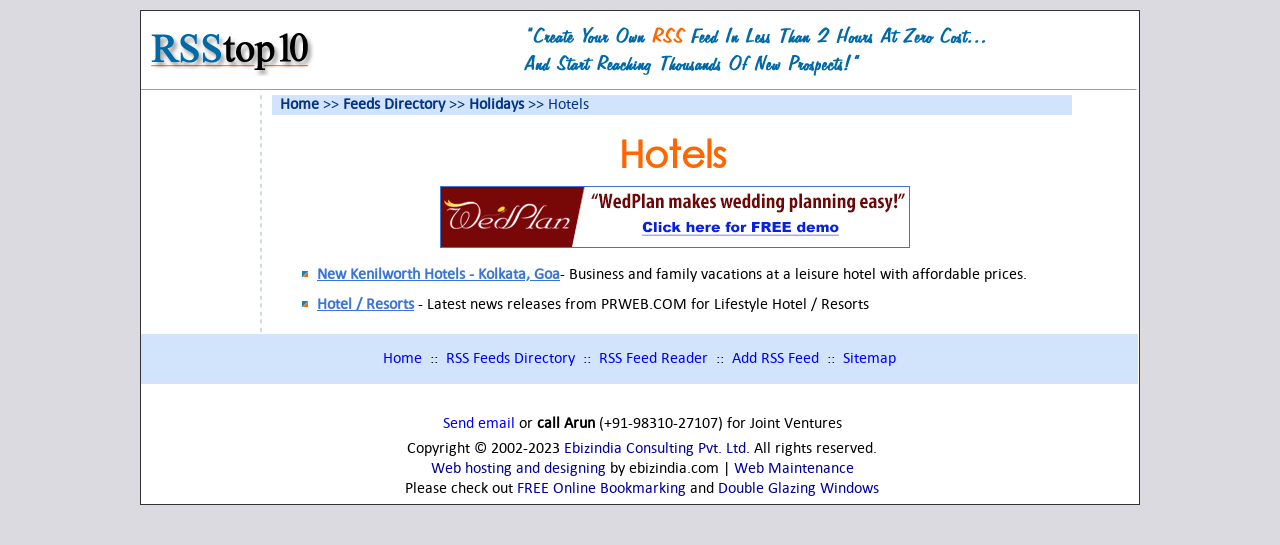

--- FILE ---
content_type: text/html; charset=UTF-8
request_url: https://www.rsstop10.com/directory/holidays/hotels/
body_size: 1632
content:
<!DOCTYPE HTML PUBLIC "-//W3C//DTD HTML 4.01 Transitional//EN">
<html>
<head>
<title>Hotels - RSSTop10.com</title>
<meta name="description" content=" Up to date news and information about finding a cheap Hotel and what affects the hotel booking.">
<meta name="keywords" content="cheap air fares, information about air fares, air reservation">
<meta http-equiv="Content-Type" content="text/html; charset=iso-8859-1">
<link rel="stylesheet" type="text/css" href="https://www.rsstop10.com/directory/style.css">
<base href="https://www.rsstop10.com/directory/">
</head>

<body leftmargin="0" topmargin="10" marginwidth="0" marginheight="10">
<div align="center">
  <table width="750" border="0" cellpadding="0" cellspacing="0" id="basetable" bgcolor="#ffffff">
    <!--DWLayoutTable-->
    <tr> 
      <td width="748" valign="top"><!-- google_ad_section_start(weight=ignore) -->
<table width="100%" border="0" cellpadding="0" cellspacing="0">
                <!--DWLayoutTable-->
                <tr> 
                  <td width="176" height="78" valign="middle"><a href="//www.rsstop10.com/"><img src="/directory/images/logo.gif" width="176" height="53" border="0"></a></td>
                  <td width="574" align="center" valign="top"><a href="//www.rsstop10.com/"><img src="/directory/images/top-text.gif" width="500" height="78" border="0"></a></td>
                </tr>
                <tr> 
                  <td height="6" colspan="2" valign="top"><img src="images/blue-line.gif" width="100%" height="1"></td>
                </tr>
              </table>
<!-- google_ad_section_end -->
<!-- google_ad_section_start --></td>
    </tr>
    <tr> 
      <td height="71" valign="top"><table width="100%" border="0" cellpadding="0" cellspacing="0">
          <!--DWLayoutTable-->
          <tr> 
            <td width="122" rowspan="2" valign="top" id="lefttd"> <!-- left-part --></td>
            <td width="628" valign="top"><table width="100%" border="0" cellpadding="0" cellspacing="0" class="mainbodypart">
                <!--DWLayoutTable-->
                <tr bgcolor="D2E4FC"> 
                  <td valign="middle" class="mousetracking">&nbsp;&nbsp;<a href="https://www.rsstop10.com/">Home</a> 
                    &gt;&gt; <a href="https://www.rsstop10.com/directory/">Feeds 
                    Directory</a> &gt;&gt; <a href="/directory/holidays/">Holidays</a> &gt;&gt; 
                    Hotels </a></td>
                </tr>
				<tr>
				<td>
				<h1>Hotels</h1>
		<p align="center">
<a href="https://www.WeddingPlanning.in/"><img src="/images/wedplan-banner.png" width="468" height="60" alt="Online Wedding Planning software" border="1"></a>
</p>
	    <ul>
                      <li><a href="http://www.kenilworthhotels.com/">New Kenilworth Hotels - Kolkata, Goa</a>- Business and family vacations at a leisure hotel with affordable prices.</li>
                     
                      <li><a href="/directory/holidays/hotels/hotel-resorts.php">Hotel / Resorts</a> - Latest 
                        news releases from PRWEB.COM for Lifestyle Hotel / Resorts</li>
                    </ul>
</td></tr>
              </table></td>
          </tr>
          <tr> 
            <td height="2"></td>
          </tr>
        </table></td>
    </tr>
    <tr> 
      <td valign="top"><!-- google_ad_section_end -->

<table width="997" border="0" cellpadding="0" cellspacing="0">
          <!--DWLayoutTable-->
          
          <tr> 
            <td height="84" colspan="2" align="center" valign="top" class="footertext"> 
              <div align="center" style="background-color:#D2E4FC; width:100%; padding: 15px 0px;" ><a href="//www.rsstop10.com">Home</a>&nbsp;&nbsp;::&nbsp;&nbsp;<a href="//www.rsstop10.com/directory/">RSS 
                Feeds Directory</a>&nbsp;&nbsp;::&nbsp;&nbsp;<a href="//www.rsstop10.com/directory/rss-reader.php" title="Read RSS Feed online without using any rss reader software">RSS Feed Reader</a>&nbsp;&nbsp;::&nbsp;&nbsp;<a href="//www.rsstop10.com/directory/rss-submit.php" title="Submit your RSS feed in our RSS directory">Add RSS Feed</a>&nbsp;&nbsp;::&nbsp;&nbsp;<a href="//www.rsstop10.com/sitemap.htm">Sitemap</a> 
              </div>
<!-- google_ad_section_start(weight=ignore) -->
              <p>&nbsp;</p>
              <p class="footertext"><a href="//www.rsstop10.com/contact-india.htm">Send 
                email</a> or <b>call Arun</b> (+91-98310-27107) for Joint Ventures</p>
              <p class="copyright">Copyright &copy; 2002-2023 <a href="//www.ebizindia.com/">Ebizindia Consulting Pvt. Ltd.</a> 
                All rights reserved.<br>
                <a href="//www.eBizIndia.com" target="_blank">Web hosting 
                and designing</a> by ebizindia.com | <a href="//www.webmaintain.co.uk" target="_blank">Web Maintenance</a><br />
                Please check out <a href="//www.Bookmarkee.com/">FREE Online Bookmarking</a> and <a href="//www.doubleglazingonline.com/">Double Glazing Windows</a></p></td>
          </tr>
        </table>
<!-- google_ad_section_end --></td>
    </tr>
  </table>
</div>
<script defer src="https://static.cloudflareinsights.com/beacon.min.js/vcd15cbe7772f49c399c6a5babf22c1241717689176015" integrity="sha512-ZpsOmlRQV6y907TI0dKBHq9Md29nnaEIPlkf84rnaERnq6zvWvPUqr2ft8M1aS28oN72PdrCzSjY4U6VaAw1EQ==" data-cf-beacon='{"version":"2024.11.0","token":"90f85b82bf884bdeb15e05c86341558a","r":1,"server_timing":{"name":{"cfCacheStatus":true,"cfEdge":true,"cfExtPri":true,"cfL4":true,"cfOrigin":true,"cfSpeedBrain":true},"location_startswith":null}}' crossorigin="anonymous"></script>
</body>
</html>


--- FILE ---
content_type: text/css
request_url: https://www.rsstop10.com/directory/style.css
body_size: 875
content:
#basetable {  border: ridge #333333 1px; display:block; padding-right:30px; width:1000px;}

#lefttd {background-image: url("images/vertical-div.gif")}

body {background-color:DBDAE0;}

p{margin-left:10;margin-right:5; margin-top:5; margin-bottom:5}

h1{ font-size: 28pt; font-family:'CenturyGothic'; color: #FF6600; text-align:center; margin-top:15px; margin-bottom:10px; text-transform:capitalize;}

h2{ font-family: Tahoma, Verdana; font-size: 18pt; text-align:center; font-weight:bold; margin-left:10; margin-right:10; color:0000FF }

h3{margin-left:5; font-family: Verdana, Arial, Helvetica, sans-serif; font-weight:bold}

.style2{font-size: 12px; font-family: Verdana, Arial, Helvetica, sans-serif; COLOR: #000000; text-align:center }

.style3{font-size: 9px; font-family: Verdana, Arial, Helvetica, sans-serif; COLOR: #oooooo }

.style4{font-size: 15px; font-family: Verdana, Arial, Helvetica, sans-serif; color:#000060; text-align:center }

.style5{font-size: 12px; font-family: Verdana, Arial, Helvetica, sans-serif; color:#000060}

A.style6{font-size: 10px; font-family: Verdana, Arial, Helvetica, sans-serif; color:#000000; font-weight:bold; text-align:center}

A.style8{font-size: 12px; font-family: Verdana, Arial, Helvetica, sans-serif; color:#000000; font-weight:bold; text-align:center}

.bodytext{margin-right:5; margin-left:5; margin-bottom:5; FONT-WEIGHT: bold; FONT-SIZE: 16px; COLOR: #000000; font-family: 'Calibri'; TEXT-DECORATION: none

}

A.style7{font-family: Tahoma, Verdana; font-weight:bold; font-size:14pt}

A{ FONT-WEIGHT: normal;  font-family: 'Calibri';}

li{margin-right:5; margin-left:5; margin-bottom:10; text-align:justify; font-family: 'Calibri'; font-size:16px;list-style-image: url(images/bullet.gif);}

h4{margin-left:5;font-family: Verdana, Arial, Helvetica, sans-serif

}

.bodytexthighlighted {

	margin-right:5;

	margin-left:5;

	margin-bottom:5;

	FONT-WEIGHT: normal;

	FONT-SIZE: 12px;

	COLOR: #000000;

	FONT-FAMILY: Verdana, Arial, Helvetica, sans-serif;

	TEXT-DECORATION: none;

	background-color: #FFFF00;



}

.mainbodypart{

     margin:0px;

	 /*border: ridge #D2E4FC 1px;*/

	 /*background-color: #F2F2F2;*/

	 background-color: #ffffff;

	font-family: 'Calibri';

	 font-size:17px; color: #000000; 

	 text-align:justify;
	 width:800px;

	}

	.mainbodypart a{

     color: #3A76D8; text-decoration: underline; font-weight:bold;

	 

	}

.mainbodypart-subcat{

     margin:0px 0px 15px 0px;

	 background-color: #ffffff;

	  font-family: 'Calibri';

	 font-weight:normal;

	 font-size:17px; color: #3A76D8; 

	 text-align:left;

	}

.mainbodypart-subcat a{

     margin:0px;

	 background-color: #ffffff;

	 font-family: 'Calibri';

	 font-size:16px; color: #3A76D8; 

	 font-weight:normal;

	 text-align:left;

	 text-decoration:none;

	}

.mainbodypart-subcat a: visited{

     margin:0px;

	 background-color: #ffffff;

	 font-family: Verdana, Arial, Helvetica, sans-serif; 

	 font-size:10px; color: #3A76D8; 

	 font-weight:normal;

	 text-align:left;

	 text-decoration:none;

	}

.mainbodypart-subcat a: hover{

     margin:0px;

	 background-color: #ffffff;

	 font-family: Verdana, Arial, Helvetica, sans-serif; 

	 font-size:10px; color: #3A76D8; 

	 font-weight:normal;

	 text-align:left;

	 text-decoration:underline;

	}

	

.mainbodypart-header {font-family: Verdana, Arial, Helvetica, sans-serif; 

	 font-size:14px; color: #043482; font-weight:bold;padding-left:10; }

.mousetracking{

	font-family: 'Calibri';

	font-size:16px;

	color: #043482;

	font-weight:normal;

	line-height:15px

	text-transform: Capitalize;

}

.mousetracking a{color: #043482; font-weight:bold;text-decoration:none; line-height:15px;text-transform: Capitalize;}

.mousetracking a:hover{color: #043482; font-weight:bold;;text-decoration:none;line-height:15px;text-transform: Capitalize;}

.mousetracking a: visited{font-family: Verdana, Arial, Helvetica, sans-serif; font-size:10px; color: #043482; font-weight:bold;text-decoration:none; line-height:15px;text-transform: Capitalize;}

.leftpart-header {font-family: Verdana, Arial, Helvetica, sans-serif; 

	 font-size:14px; color: #ffffff; font-weight:bold;padding-left:8; }	 

.leftpart	{font-family: Verdana, Arial, Helvetica, sans-serif; 

	 font-size:11px; color: #000000; font-weight:normal; } 

.leftpart a{font-family: Verdana, Arial, Helvetica, sans-serif; 

	 font-size:11px; color: #000000; font-weight:normal; } 	 

.leftpart a:hover{font-family: Verdana, Arial, Helvetica, sans-serif; 

	 font-size:11px; color: #1837BF; font-weight:normal; text-decoration:underline; } 

.footertext {font-family: 'Calibri'; font-size:16px; color: #000000; text-align:center;}

.footertext a{font-family: 'Calibri'; font-size:16px; color:#0000ff; TEXT-DECORATION:none}

.footertext a:visited{font-family: 'Calibri'; font-size:16px; color:#0000ff; TEXT-DECORATION: none}

.footertext a:hover{font-family: 'Calibri'; font-size:16px; color:#0000ff; TEXT-DECORATION: underline}

.copyright{font-family: 'Calibri'; font-size:16px; color: #000000; text-align:center;}

.copyright a{font-family: Verdana, Arial, Helvetica, sans-serif;font-family: 'Calibri'; font-size:16px; color: #000099; text-align:center;}

.copyright a:visited{font-family: 'Calibri'; font-size:16px; color: #000099; text-align:center;}

.copyright a:hover{font-family: 'Calibri'; font-size:16px; color: #000099; text-align:center;}

.bigSubmit {

  padding: 5px;

  color:#ffffff;

  font-weight:bold;

  background-color: #6699cc;

  border-top: solid 2px white;

  border-left: solid 2px white;

  border-right: solid 2px black;

  border-bottom: solid 2px black;

}
@font-face {
	font-family: 'Calibri';
	src: url('../fonts/calibri-webfont.eot');
	src: url('../fonts/calibri-webfont.eot?#iefix') format('embedded-opentype'),
			 url('../fonts/calibri-webfont.woff') format('woff'),
			 url('../fonts/calibri-webfont.ttf') format('truetype'),
			 url('../fonts/calibri-webfont.svg#calibri-webfont') format('svg');
	font-weight: normal;
	font-style: normal;
  }
  @font-face{font-family:'CenturyGothic';
  src:url('../fonts/CenturyGothic.eot');src:url('../fonts/CenturyGothic.eot') format('embedded-opentype'),
url('../fonts/CenturyGothic.woff') format('woff'),
url('../fonts/CenturyGothic.ttf') format('truetype'),
url('../fonts/CenturyGothic.svg#CenturyGothic') format('svg');}